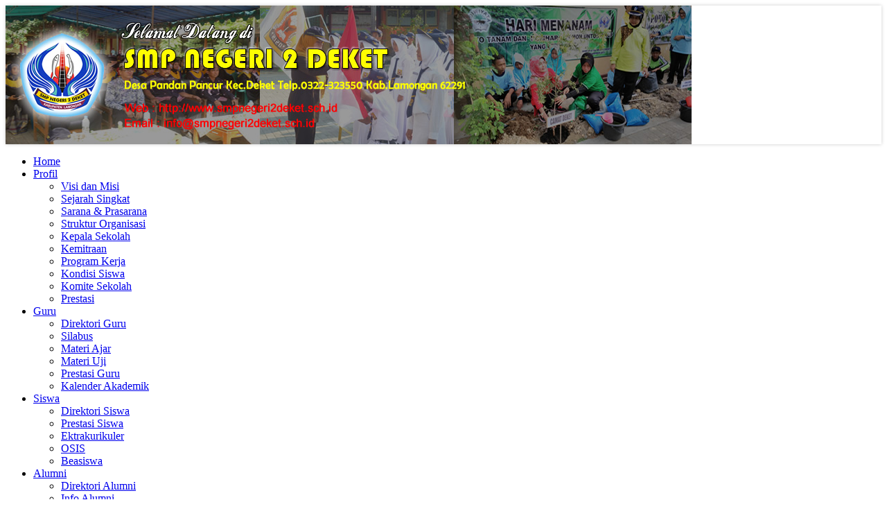

--- FILE ---
content_type: text/html; charset=UTF-8
request_url: http://www.smpnegeri2deket.sch.id/guru.php?id=soal&kode=B.%20Sunda
body_size: 5292
content:
<!DOCTYPE html>
<html dir="ltr" lang="en-US"><head><!-- Created by Artisteer v4.3.0.60858 -->
    <meta charset="utf-8">
     <title>Kumpulan Materi Uji SMP NEGERI 2 DEKET</title>
    <meta name="viewport" content="initial-scale = 1.0, maximum-scale = 1.0, user-scalable = no, width = device-width">
    <meta name="author" content="SMP NEGERI 2 DEKET" />
    <meta name="description" content="Kumpulan Materi Uji SMP NEGERI 2 DEKET"/>
    <!--[if lt IE 9]><script src="https://html5shiv.googlecode.com/svn/trunk/html5.js"></script><![endif]-->
    <link rel="stylesheet" href="../theme/smpnegeri2deket/style.css" media="screen">
    <!--[if lte IE 7]><link rel="stylesheet" href="../theme/smpnegeri2deket/style.ie7.css" media="screen" /><![endif]-->
    <link rel="stylesheet" href="../theme/smpnegeri2deket/style.responsive.css" media="all">
    
<link rel="icon" type="image/jpeg" href="/images/jpeg-favicon.jpg" />
    <link rel="stylesheet" href="../include/plugins/bxslider/jquery.bxslider.css">
    <link rel="stylesheet" href="../include/css/add.css">
    <script src="../theme/smpnegeri2deket/jquery.js"></script>
    <script src="../theme/smpnegeri2deket/script.js"></script>
    <script src="../theme/smpnegeri2deket/script.responsive.js"></script>
    <script src="http://ajax.googleapis.com/ajax/libs/jquery/1.8.2/jquery.min.js"></script>
    <script src="../include/plugins/bxslider/plugins/jquery.easing.1.3.js"></script>
    <script src="../include/plugins/bxslider/plugins/jquery.fitvids.js"></script>
    <script src="../include/plugins/bxslider/jquery.bxslider.min.js"></script>
   

<style>.art-content .art-postcontent-0 .layout-item-0 { padding-right: 10px;padding-left: 10px;  }
.ie7 .art-post .art-layout-cell {border:none !important; padding:0 !important; }
.ie6 .art-post .art-layout-cell {border:none !important; padding:0 !important; }
</style>
<!-- script tambahan -->
<style type="text/css">
 #calendar_tooltip
 {
  position: absolute;
  width: 130px;
  border: 1px solid #FFFFFF;
  padding: 7px;
  background-color: #CCCCCC;
  visibility: hidden;
  z-index: 100;
  filter: progid:DXImageTransform.Microsoft.Shadow(color=gray,direction=135);
  font-size: 10px;
  color: #000000;
  font-family: MS Sans Serif, Tahoma, sans-serif;
 }
 .flashclass { /*sample CSS class added to image slideshow container*/
width: 196px; /*a width should be defined for transition to work*/
border: 0;
padding: 2px;
}
.flashclass img{
width:196px;
}

.highlight { 
background-color: #DEDEDE; 
}
.normal { 
}

</style>

<script type="text/javascript">
var behavior="TD"
var ns6=document.getElementById&&!document.all
var ie=document.all
function changeto(e,color)
{
 source=ie? event.srcElement : e.target
 if(source.tagName=="TABLE")
 return
 while(source.tagName!=behavior && source.tagName!="HTML")
 source=ns6? source.parentNode : source.parentElement
 if(source.style.backgroundColor!=color&&source.id!="ignore")
 source.style.backgroundColor=color
}
function contains_ns6(master, slave) 
{
 while (slave.parentNode)
 if ((slave = slave.parentNode) == master)
 return true;
 return false;
}
function changeback(e,originalcolor)
{
 if (ie&&(event.fromElement.contains(event.toElement)||source.contains(event.toElement)||source.id=="ignore")||source.tagName=="TABLE")
 return
 else if (ns6&&(contains_ns6(source, e.relatedTarget)||source.id=="ignore"))
 return
 if (ie&&event.toElement!=source||ns6&&e.relatedTarget!=source)
 source.style.backgroundColor=originalcolor
}
function detailagen(mn)
{
window.open('../procs/agenda.php?kode='+mn,'Cek','width=300,height=90,resizable=no,scrollbars=no'); 

}
function daftar()
{

window.open('../users/daftar.php','Daftar Member'); 

}

</script>

</head>
<body>
<div id="art-main">
    <div class="art-sheet clearfix">
      <header class="art-header">
       <script type='text/javascript'>
        $(document).ready(function(){
        $('#bxslider0').bxSlider({
             auto: true,
             adaptiveHeight: true,
             mode: 'fade',
             easing: 'easeOutBounce',
             controls: false,
             pager: false
             
          });
          });
	</script>           

        <ul id='bxslider0'>
             
                            <li>
                               <img src='../images/banneratas/gbanner1.jpg' alt='header'>
                            </li>

                            <li>
                               <img src='../images/banneratas/gbanner2.jpg' alt='header'>
                            </li>

        </ul> <!-- atas konten-->
      </header>
      <nav class="art-nav">
       <ul class="art-hmenu"><li><a href="index.php" target="_self" ><span class="t">Home</span></a><ul></ul></li><li><a href="profil.php" target="_self" ><span class="t">Profil</span></a><ul><li><a href='profil.php?id=profil&kode=11&profil=Visi dan Misi' target='_self' >Visi dan Misi</a><ul></ul></li><li><a href='profil.php?id=profil&kode=12&profil=Sejarah Singkat' target='_self' >Sejarah Singkat</a><ul></ul></li><li><a href='profil.php?id=profil&kode=17&profil=Sarana & Prasarana' target='_self' >Sarana & Prasarana</a><ul></ul></li><li><a href='profil.php?id=profil&kode=15&profil=Struktur Organisasi' target='_self' >Struktur Organisasi</a><ul></ul></li><li><a href='profil.php?id=profil&kode=14&profil=Kepala Sekolah' target='_self' >Kepala Sekolah</a><ul></ul></li><li><a href='profil.php?id=profil&kode=18&profil=Kemitraan' target='_self' >Kemitraan</a><ul></ul></li><li><a href='profil.php?id=profil&kode=13&profil=Program Kerja' target='_self' >Program Kerja</a><ul></ul></li><li><a href='profil.php?id=profil&kode=19&profil=Kondisi Siswa' target='_self' >Kondisi Siswa</a><ul></ul></li><li><a href='profil.php?id=profil&kode=22&profil=Komite Sekolah' target='_self' >Komite Sekolah</a><ul></ul></li><li><a href='profil.php?id=profil&kode=16&profil=Prestasi' target='_self' >Prestasi</a><ul></ul></li></ul></li><li><a href="guru.php" target="_self"><span class="t">Guru</span></a><ul><li><a href='guru.php?id=dbguru' target='_self' >Direktori Guru</a><ul></ul></li><li><a href='guru.php?id=silabus' target='_self' >Silabus</a><ul></ul></li><li><a href='guru.php?id=materi' target='_self' >Materi Ajar</a><ul></ul></li><li><a href='guru.php?id=soal' target='_self' >Materi Uji</a><ul></ul></li><li><a href='guru.php?id=profil&kode=23&profil=Prestasi Guru' target='_self' >Prestasi Guru</a><ul></ul></li><li><a href='guru.php?id=profil&kode=20&profil=Kalender Akademik' target='_self' >Kalender Akademik</a><ul></ul></li></ul></li><li><a href="siswa.php" target="_self" ><span class="t">Siswa</span></a><ul><li><a href='siswa.php?id=dbsiswa' target='_self' >Direktori Siswa</a><ul></ul></li><li><a href='siswa.php?id=prestasi' target='_self' >Prestasi Siswa</a><ul></ul></li><li><a href='siswa.php?id=profil&kode=25&profil=Ektrakurikuler' target='_self' >Ektrakurikuler</a><ul></ul></li><li><a href='siswa.php?id=profil&kode=21&profil=OSIS' target='_self' >OSIS</a><ul></ul></li><li><a href='siswa.php?id=profil&kode=24&profil=Beasiswa' target='_self' >Beasiswa</a><ul></ul></li></ul></li><li><a href="alumni.php" target="_self" ><span class="t">Alumni</span></a><ul><li><a href='alumni.php?id=data' target='_self' >Direktori Alumni</a><ul></ul></li><li><a href='alumni.php?id=info' target='_self' >Info Alumni</a><ul></ul></li></ul></li><li><a href="index.php" target="_self" ><span class="t">Fitur</span></a><ul><li><a href='index.php?id=agenda' target='_self' >Agenda</a><ul></ul></li><li><a href='index.php?id=info' target='_self' >Info</a><ul></ul></li><li><a href='index.php?id=project' target='_self' >Opini</a><ul></ul></li><li><a href='index.php?id=dafblog' target='_self' >Daftar Blog</a><ul></ul></li><li><a href='index.php?id=link' target='_self' >Link</a><ul></ul></li><li><a href='index.php?id=profil&kode=26&profil=Peta Situs' target='_self' >Peta Situs</a><ul></ul></li><li><a href='index.php?id=profil&kode=27&profil=Kontak Sekolah' target='_self' >Kontak Sekolah</a><ul></ul></li></ul></li><li><a href="http://mail.smpnegeri2deket.sch.id" target="_blank" ><span class="t">Webmail</span></a><ul></ul></li><li><a href="#" target="_self" ><span class="t">Galeri</span></a><ul><li><a href='index.php?id=video' target='_self' >Galeri Video</a><ul></ul></li><li><a href='index.php?id=album' target='_self' >Galeri Photo</a><ul></ul></li></ul></li><li><a href="index.php?id=artikel" target="_self" ><span class="t">Artikel</span></a><ul></ul></li><li><a href="index.php?id=berita" target="_self" ><span class="t">Berita</span></a><ul></ul></li><li><a href="index.php?id=buku" target="_self" ><span class="t">Buku Tamu</span></a><ul></ul></li></ul><!-- menu konten-->  
      </nav>
<div class="art-layout-wrapper">
<div class="art-block"> <marquee behavior="scroll" direction="left" height="15" scrollamount="4" width="100%"><h3>Selamat Datang di Website SMP NEGERI 2 DEKET | Terima Kasih Kunjungannya.</h3></marquee></div>
                <div class="art-content-layout">
                    <div class="art-content-layout-row">
                        <div class="art-layout-cell art-sidebar1">
						  <!-- multibahasa-->
						<div class="art-block clearfix">
        <div class="art-blockheader">
            <h3 class="t">Login Member</h3>
        </div>
        <div class="art-blockcontent"><div><center><form id='form1' name='login' action='../users/index.php' method='post'>
<table border='0' width='100%'  ><tr><td >Username</td><td>:<input type='text' name='username' class='editbox' size='15' title='Masukan Username'></td></tr>
<tr><td>Password </td><td>:<input type='password' name='password' class='editbox' size='15' title='Masukan Password'></td></tr>
<tr><td colspan=2 ><input type='submit' value='  Login  ' class='art-button' >
<input type='hidden' name='lang' value='id'><input type='submit' value=' Daftar ' class='art-button' onclick='daftar()'  ></td></tr></table></form></center></div>
</div>
</div><div class="art-block clearfix">
        <div class="art-blockheader">
            <h3 class="t">Info Sekolah</h3>
        </div>
        <div class="art-blockcontent"><div><ul><li><a href='index.php?id=info&kode=4' class='ari13'>ASESSEMEN KELAS IX</a></li></ul><div style="text-align:right" >::&nbsp;<a href="index.php?id=info" >Selengkapnya</a></div></div>
</div>
</div><div class="art-block clearfix">
        <div class="art-blockheader">
            <h3 class="t">Agenda</h3>
        </div>
        <div class="art-blockcontent"><div><center><table bgcolor='#2492AB' height='90' width='200' border='0' cellpadding=0  cellspacing=1 ><tr><td colspan='7' height='8%' align='center' >	<table height='100%' width='100%' border='0'><tr><td align='left'></td>	<td align='center'><center>	<b><A HREF="#" class=tah11 title='Klik tanggalnya untuk melihat detail Agenda'>23 January 2026</A></b></td>	<td align='right'></td></tr></table>	</td></tr><tr bgcolor='#D1E3F8'>	<td height='4%' align='center' valign='top' width='14%' ><center><font class=tah11><b>M</b></font></td>	<td align='center' valign='top' width='14%' ><center><font class=tah11><b>S</b></font></td>	<td align='center' valign='top' width='14%'><center><font class=tah11><b>S</b></font></td>	<td align='center' valign='top' width='14%'><center><font class=tah11><b>R</b></font></td>	<td align='center' valign='top' width='14%' ><center><font class=tah11><b>K</b></font></td>	<td align='center' valign='top' width='14%' ><center><font class=tah11><b>J</b></font></td>	<td align='center' valign='top' width='14%' ><center><font class=tah11><b>S</b></font></td></tr>	<tr ><td colspan=7></td></tr>	<tr>		<td align='center' valign='top' height='14%'    bgcolor='#B5CDE5'><table border=0  cellspacing=0 cellpadding=0 width=100%><tr><td align="center" ><font size='1'  color="#FF0000"><center>28</font></td></tr></table></td>		<td align='center' valign='top' height='14%'    bgcolor='#B5CDE5'><table border=0  cellspacing=0 cellpadding=0 width=100%><tr><td align="center" ><font size='1'  color="#000000"><center>29</font></td></tr></table></td>		<td align='center' valign='top' height='14%'    bgcolor='#B5CDE5'><table border=0  cellspacing=0 cellpadding=0 width=100%><tr><td align="center" ><font size='1'  color="#000000"><center>30</font></td></tr></table></td>		<td align='center' valign='top' height='14%'    bgcolor='#B5CDE5'><table border=0  cellspacing=0 cellpadding=0 width=100%><tr><td align="center" ><font size='1'  color="#000000"><center>31</font></td></tr></table></td>		<td align='center' valign='top' height='14%' bgcolor='#DAEBE1'><center><table border=0  cellspacing=0 cellpadding=0 width=100%><tr><td align="center" ><font size='1'  face="MS Sans Serif" color="#000000"><center>1</font></td></tr></table></td>		<td align='center' valign='top' height='14%' bgcolor='#DAEBE1'><center><table border=0  cellspacing=0 cellpadding=0 width=100%><tr><td align="center" ><font size='1'  face="MS Sans Serif" color="#000000"><center>2</font></td></tr></table></td>		<td align='center' valign='top' height='14%' bgcolor='#DAEBE1'><center><table border=0  cellspacing=0 cellpadding=0 width=100%><tr><td align="center" ><font size='1'  face="MS Sans Serif" color="#000000"><center>3</font></td></tr></table></td></tr>	<tr>		<td align='center' valign='top' height='14%' bgcolor='#DAEBE1'><center><table border=0  cellspacing=0 cellpadding=0 width=100%><tr><td align="center" ><font size='1'  face="MS Sans Serif" color="#FF0000"><center>4</font></td></tr></table></td>		<td align='center' valign='top' height='14%' bgcolor='#DAEBE1'><center><table border=0  cellspacing=0 cellpadding=0 width=100%><tr><td align="center" ><font size='1'  face="MS Sans Serif" color="#000000"><center>5</font></td></tr></table></td>		<td align='center' valign='top' height='14%' bgcolor='#DAEBE1'><center><table border=0  cellspacing=0 cellpadding=0 width=100%><tr><td align="center" ><font size='1'  face="MS Sans Serif" color="#000000"><center>6</font></td></tr></table></td>		<td align='center' valign='top' height='14%' bgcolor='#DAEBE1'><center><table border=0  cellspacing=0 cellpadding=0 width=100%><tr><td align="center" ><font size='1'  face="MS Sans Serif" color="#000000"><center>7</font></td></tr></table></td>		<td align='center' valign='top' height='14%' bgcolor='#DAEBE1'><center><table border=0  cellspacing=0 cellpadding=0 width=100%><tr><td align="center" ><font size='1'  face="MS Sans Serif" color="#000000"><center>8</font></td></tr></table></td>		<td align='center' valign='top' height='14%' bgcolor='#DAEBE1'><center><table border=0  cellspacing=0 cellpadding=0 width=100%><tr><td align="center" ><font size='1'  face="MS Sans Serif" color="#000000"><center>9</font></td></tr></table></td>		<td align='center' valign='top' height='14%' bgcolor='#DAEBE1'><center><table border=0  cellspacing=0 cellpadding=0 width=100%><tr><td align="center" ><font size='1'  face="MS Sans Serif" color="#000000"><center>10</font></td></tr></table></td></tr>	<tr>		<td align='center' valign='top' height='14%' bgcolor='#DAEBE1'><center><table border=0  cellspacing=0 cellpadding=0 width=100%><tr><td align="center" ><font size='1'  face="MS Sans Serif" color="#FF0000"><center>11</font></td></tr></table></td>		<td align='center' valign='top' height='14%' bgcolor='#DAEBE1'><center><table border=0  cellspacing=0 cellpadding=0 width=100%><tr><td align="center" ><font size='1'  face="MS Sans Serif" color="#000000"><center>12</font></td></tr></table></td>		<td align='center' valign='top' height='14%' bgcolor='#DAEBE1'><center><table border=0  cellspacing=0 cellpadding=0 width=100%><tr><td align="center" ><font size='1'  face="MS Sans Serif" color="#000000"><center>13</font></td></tr></table></td>		<td align='center' valign='top' height='14%' bgcolor='#DAEBE1'><center><table border=0  cellspacing=0 cellpadding=0 width=100%><tr><td align="center" ><font size='1'  face="MS Sans Serif" color="#000000"><center>14</font></td></tr></table></td>		<td align='center' valign='top' height='14%' bgcolor='#DAEBE1'><center><table border=0  cellspacing=0 cellpadding=0 width=100%><tr><td align="center" ><font size='1'  face="MS Sans Serif" color="#000000"><center>15</font></td></tr></table></td>		<td align='center' valign='top' height='14%' bgcolor='#DAEBE1'><center><table border=0  cellspacing=0 cellpadding=0 width=100%><tr><td align="center" ><font size='1'  face="MS Sans Serif" color="#000000"><center>16</font></td></tr></table></td>		<td align='center' valign='top' height='14%' bgcolor='#DAEBE1'><center><table border=0  cellspacing=0 cellpadding=0 width=100%><tr><td align="center" ><font size='1'  face="MS Sans Serif" color="#000000"><center>17</font></td></tr></table></td></tr>	<tr>		<td align='center' valign='top' height='14%' bgcolor='#DAEBE1'><center><table border=0  cellspacing=0 cellpadding=0 width=100%><tr><td align="center" ><font size='1'  face="MS Sans Serif" color="#FF0000"><center>18</font></td></tr></table></td>		<td align='center' valign='top' height='14%' bgcolor='#DAEBE1'><center><table border=0  cellspacing=0 cellpadding=0 width=100%><tr><td align="center" ><font size='1'  face="MS Sans Serif" color="#000000"><center>19</font></td></tr></table></td>		<td align='center' valign='top' height='14%' bgcolor='#DAEBE1'><center><table border=0  cellspacing=0 cellpadding=0 width=100%><tr><td align="center" ><font size='1'  face="MS Sans Serif" color="#000000"><center>20</font></td></tr></table></td>		<td align='center' valign='top' height='14%' bgcolor='#DAEBE1'><center><table border=0  cellspacing=0 cellpadding=0 width=100%><tr><td align="center" ><font size='1'  face="MS Sans Serif" color="#000000"><center>21</font></td></tr></table></td>		<td align='center' valign='top' height='14%' bgcolor='#DAEBE1'><center><table border=0  cellspacing=0 cellpadding=0 width=100%><tr><td align="center" ><font size='1'  face="MS Sans Serif" color="#000000"><center>22</font></td></tr></table></td>		<td align='center' valign='top' height='14%' bgcolor='#F4E6B4' onMouseOver="ddrivetip(' <center><B>Sekarang</B></center><br>Hari Jumat Tanggal 23  Januari  2026','#AFF5E2',200);" onmouseout="hideddrivetip()"><center><table border=0  cellspacing=0 cellpadding=0 width=100%><tr><td align="center" ><font size='1'  face="MS Sans Serif" color="#000000"><center>23</font></td></tr></table></td>		<td align='center' valign='top' height='14%' bgcolor='#DAEBE1'><center><table border=0  cellspacing=0 cellpadding=0 width=100%><tr><td align="center" ><font size='1'  face="MS Sans Serif" color="#000000"><center>24</font></td></tr></table></td></tr>	<tr>		<td align='center' valign='top' height='14%' bgcolor='#DAEBE1'><center><table border=0  cellspacing=0 cellpadding=0 width=100%><tr><td align="center" ><font size='1'  face="MS Sans Serif" color="#FF0000"><center>25</font></td></tr></table></td>		<td align='center' valign='top' height='14%' bgcolor='#DAEBE1'><center><table border=0  cellspacing=0 cellpadding=0 width=100%><tr><td align="center" ><font size='1'  face="MS Sans Serif" color="#000000"><center>26</font></td></tr></table></td>		<td align='center' valign='top' height='14%' bgcolor='#DAEBE1'><center><table border=0  cellspacing=0 cellpadding=0 width=100%><tr><td align="center" ><font size='1'  face="MS Sans Serif" color="#000000"><center>27</font></td></tr></table></td>		<td align='center' valign='top' height='14%' bgcolor='#DAEBE1'><center><table border=0  cellspacing=0 cellpadding=0 width=100%><tr><td align="center" ><font size='1'  face="MS Sans Serif" color="#000000"><center>28</font></td></tr></table></td>		<td align='center' valign='top' height='14%' bgcolor='#DAEBE1'><center><table border=0  cellspacing=0 cellpadding=0 width=100%><tr><td align="center" ><font size='1'  face="MS Sans Serif" color="#000000"><center>29</font></td></tr></table></td>		<td align='center' valign='top' height='14%' bgcolor='#DAEBE1'><center><table border=0  cellspacing=0 cellpadding=0 width=100%><tr><td align="center" ><font size='1'  face="MS Sans Serif" color="#000000"><center>30</font></td></tr></table></td>		<td align='center' valign='top' height='14%' bgcolor='#DAEBE1'><center><table border=0  cellspacing=0 cellpadding=0 width=100%><tr><td align="center" ><font size='1'  face="MS Sans Serif" color="#000000"><center>31</font></td></tr></table></td></tr>	<tr>		<td align='center' valign='top' height='14%'    bgcolor='#B5CDE5'><table border=0  cellspacing=0 cellpadding=0 width=100%><tr><td align="center" ><font size='1'  color="#FF0000"><center>1</font></td></tr></table></td>		<td align='center' valign='top' height='14%'    bgcolor='#B5CDE5'><table border=0  cellspacing=0 cellpadding=0 width=100%><tr><td align="center" ><font size='1'  color="#000000"><center>2</font></td></tr></table></td>		<td align='center' valign='top' height='14%'    bgcolor='#B5CDE5'><table border=0  cellspacing=0 cellpadding=0 width=100%><tr><td align="center" ><font size='1'  color="#000000"><center>3</font></td></tr></table></td>		<td align='center' valign='top' height='14%'    bgcolor='#B5CDE5'><table border=0  cellspacing=0 cellpadding=0 width=100%><tr><td align="center" ><font size='1'  color="#000000"><center>4</font></td></tr></table></td>		<td align='center' valign='top' height='14%'    bgcolor='#B5CDE5'><table border=0  cellspacing=0 cellpadding=0 width=100%><tr><td align="center" ><font size='1'  color="#000000"><center>5</font></td></tr></table></td>		<td align='center' valign='top' height='14%'    bgcolor='#B5CDE5'><table border=0  cellspacing=0 cellpadding=0 width=100%><tr><td align="center" ><font size='1'  color="#000000"><center>6</font></td></tr></table></td>		<td align='center' valign='top' height='14%'    bgcolor='#B5CDE5'><table border=0  cellspacing=0 cellpadding=0 width=100%><tr><td align="center" ><font size='1'  color="#000000"><center>7</font></td></tr></table></td></tr></table></center></div>
</div>
</div><div class="art-block clearfix">
        <div class="art-blockheader">
            <h3 class="t">Berita Terbaru</h3>
        </div>
        <div class="art-blockcontent"><div><ul><li><a href='index.php?id=berita&kode=16' class='ari13'>BOS 2012 : Kebutuhan Buku Mata Pelajaran Siswa Harus Terpenuhi</a></li><li><a href='index.php?id=berita&kode=15' class='ari13'>Catatan Akhir Tahun : 2012: Sekolah, Sekolah, Sekolah!</a></li><li><a href='index.php?id=berita&kode=14' class='ari13'>ICW: Kemdiknas Harus Ubah Kebijakan BOS </a></li><li><a href='index.php?id=berita&kode=13' class='ari13'>Sulitnya Tekan Penyelewengan Dana BOS </a></li><li><a href='index.php?id=berita&kode=12' class='ari13'>Kebijakan Pendidikan Tak Berdasar Riset</a></li><li><a href='index.php?id=berita&kode=11' class='ari13'>Hari Guru Nasional : Guru Kritik Kebijakan Pendidikan Nasional</a></li></ul><div style="text-align:right" >:: <a href="index.php?id=berita" >Selengkapnya</a></div></div>
</div>
</div> <!-- kiri konten-->
                         </div>
						 
                    		   <div class="art-layout-cell art-content" style="width:75%">
						<article class="art-post art-article">
                                <div class="art-postmetadataheader">
                                        <h2 class="art-postheader"><span class="art-postheadericon">Materi Uji</span></h2>
                                    </div>
                                    <div class="art-postcontent art-postcontent-0 clearfix">
				<div class="art-content-layout">
    <div class="art-content-layout-row"><table border=0 width=100% class='art-article'><tr><td  ><center>| <a href='guru.php?id=soal&kode=B. Indonesia'>B. Indonesia</a> | <a href='guru.php?id=soal&kode=B. Inggris'>B. Inggris</a> | <a href='guru.php?id=soal&kode=Biologi'>Biologi</a> | <a href='guru.php?id=soal&kode=BK'>BK</a> | <a href='guru.php?id=soal&kode=Fisika'>Fisika</a> | <a href='guru.php?id=soal&kode=Matematika'>Matematika</a> | <a href='guru.php?id=soal&kode=Pend. Agama'>Pend. Agama</a> | <a href='guru.php?id=soal&kode=Pendidikan Seni'>Pendidikan Seni</a> | <a href='guru.php?id=soal&kode=Penjaskes'>Penjaskes</a> | <a href='guru.php?id=soal&kode=PKn'>PKn</a> | <a href='guru.php?id=soal&kode=PLH'>PLH</a> | <a href='guru.php?id=soal&kode=T I K'>T I K</a> | <a href='guru.php?id=soal&kode=Soal Olimpiade'>Soal Olimpiade</a> | <a href='guru.php?id=soal&kode=Soal UN'>Soal UN</a> | <a href='guru.php?id=soal&kode=Soal UTS'>Soal UTS</a> | </center></td></tr></table><br><table border=0 class='art-article' width=100%  ><tr><td  ><center>
	<br>Kumpulan Soal untuk Kategori <b></b> belum ada, masih dalam penyusunan.<br>
	Silahkan kirim soal yang anda miliki ke Email kami <b><a href='mailto:smpn2deket@gmail.com'>smpn2deket@gmail.com</a></b>
	<br>----- Terima Kasih -----<br><br></td></tr></table><br><table width='100%' border=0 class='art-article'></table><br>    </div>
</div>

</div>
                                
                

</article>
</div> <!-- tengah konten-->
                       
                    </div>
                </div>
				
				
            </div>
			
<footer class="art-footer">
<a title="RSS" class="art-rss-tag-icon" style="position:absolute;bottom:25px;left:6px" href="http://www.smpnegeri2deket.sch.id/rss"></a><div style="position:relative;padding-left:10px;padding-right:10px"><p><a href="http://www.smpnegeri2deket.sch.id">Home</a> | <a href="http://www.smpnegeri2deket.sch.id/index.php?id=profil&kode=27&profil=Kontak Sekolah">Kontak Sekolah</a> | <a href="http://www.smpnegeri2deket.sch.id/index.php?id=info">Info Sekolah</a></p>
<p>Copyright &copy; 2017. <a href="http://www.smpnegeri2deket.sch.id" >SMP NEGERI 2 DEKET</a><br> 
	Website engine's code is copyright &copy; 2017 Tim Balitbang Kemdikbud versi 221116 <br/>Best viewed in Mozilla Firefox 1024 x 768 resolution.</p></div>
</footer>

    </div>
    <p class="art-page-footer">
        <span id="art-footnote-links">Setup by <a href="https://www.websitesekolahgratis.web.id/" target="_blank">Website Sekolah Gratis</a>.</span>
    </p>
</div>

</body></html>